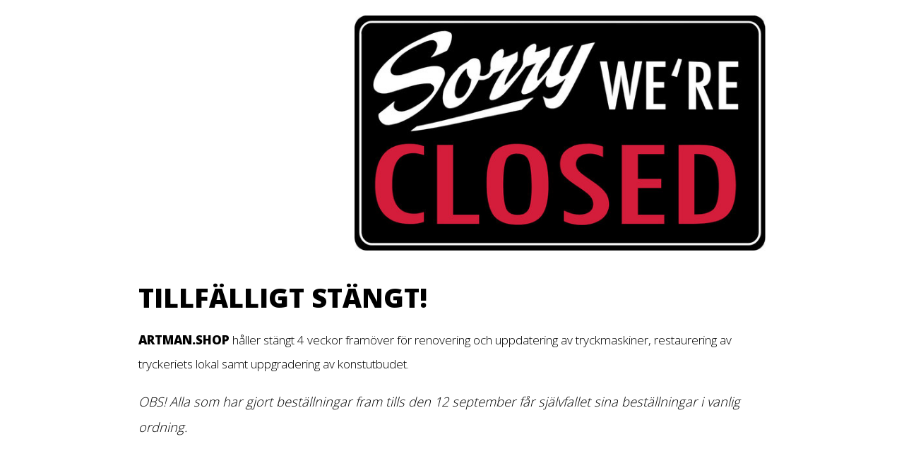

--- FILE ---
content_type: text/html; charset=utf-8
request_url: https://www.artman.shop/antiken/aurora-gryningens-gudinna-av-herbert-draper
body_size: 34836
content:
<!DOCTYPE html>
<html lang="sv">
<head>
<meta http-equiv="Content-Type" content="text/html; charset=UTF-8">

<title>Private - Artman</title>

<meta name="author" content="Artman.shop" />
<meta name="description" content="Private - Artman" />

<meta property="og:description" content="Private - Artman" />
<meta property="og:title" content="Private - Artman" />
<meta property="og:url" content="https://www.artman.shop/antiken/aurora-gryningens-gudinna-av-herbert-draper" />
<meta property="og:site_name" content="Artman.shop" />
<meta property="og:type" content="website" />

<meta property="twitter:card" content="summary" />
<meta property="twitter:title" content="Artman.shop" />
<meta property="twitter:description" content="Private - Artman" />

<meta name="viewport" content="width=device-width, initial-scale=1, maximum-scale=1">

<link rel="canonical" href="https://www.artman.shop/antiken/aurora-gryningens-gudinna-av-herbert-draper">

<link href="https://storage.quickbutik.com/templates/qbuilder_wrapper/assets/box/box.css?55360" rel="stylesheet" type="text/css" />
<link href="https://storage.quickbutik.com/templates/qbuilder_wrapper/assets/minimalist-basic/content.css?55360" rel="stylesheet" type="text/css" />

<link rel="sitemap" type="application/xml" title="Sitemap" href="https://www.artman.shop/sitemap.xml">
</head>
<body>
<div class="qb-custom-wrapper"><div class="is-section is-section-100 is-box is-bg-light is-bg-grey">
<div class="is-boxes">
<div class="is-box-centered">
<div class="is-container is-builder container" id="contentareaLPaJnrK"><div class="row clearfix">
<div class="column third">
<h1><div class="edit"><p style="text-align: left;"><br></p></div></h1>
</div>
<div class="column two-third"><img src="[data-uri]"></div>
</div>
<div class="row clearfix">
<div class="column full">
<h1><b>TILLFÄLLIGT STÄNGT!</b></h1>
<p></p><div class="edit"><p></p><div class="edit"><p><b>ARTMAN.SHOP</b> håller stängt 4 veckor framöver för renovering och uppdatering av tryckmaskiner, restaurering av tryckeriets lokal samt uppgradering av konstutbudet.</p>    <p><i style="font-size: 1.07em;">OBS! Alla som har gjort beställningar fram tills den 12 september får självfallet sina beställningar i vanlig ordning.</i></p></div><br><p></p><p>&nbsp;<span style="font-size: 1.07em;"><form method="post"><input type="hidden" name="goto" value="antiken/aurora-gryningens-gudinna-av-herbert-draper"><input style="color:#222;background:#FFF;border-radius: 3px;border: 1px solid #eee;padding: 5px;" type="password" name="password" value="" /> <input style="color:#222;background:#FFF;border: 1px solid #eee;padding: 5px;border-radius: 3px;" type="submit" name="submit" value="Enter" /></form></span></p></div>
</div>
</div></div>
</div>
</div>
</div>

</div><script src="https://storage.quickbutik.com/templates/qbuilder_wrapper/assets/jquery.min.js?55360" type="text/javascript"></script>  
<script src="https://storage.quickbutik.com/templates/qbuilder_wrapper/assets/jquery-ui.min.js?55360" type="text/javascript"></script>
<script src="https://storage.quickbutik.com/templates/qbuilder_wrapper/assets/scripts/simplelightbox/simple-lightbox.min.js?55360" type="text/javascript"></script>
<script src="https://storage.quickbutik.com/templates/qbuilder_wrapper/assets/box/box.js?55360" type="text/javascript"></script>


<script type="text/javascript">var qs_store_url = "https://www.artman.shop";</script>
<script>if (typeof qs_options !== "undefined") { qs_store_apps_data.variants = JSON.stringify(Array.isArray(qs_options) ? qs_options : []); }</script>
<script type="text/javascript">$.ajax({type:"POST",url:"https://www.artman.shop/apps/fetch",async:!1,data:qs_store_apps_data, success:function(s){qs_store_apps=s}});</script>
<script type="text/javascript" src="/assets/qb_essentials.babel.js?v=20251006"></script>

<script defer src="https://static.cloudflareinsights.com/beacon.min.js/vcd15cbe7772f49c399c6a5babf22c1241717689176015" integrity="sha512-ZpsOmlRQV6y907TI0dKBHq9Md29nnaEIPlkf84rnaERnq6zvWvPUqr2ft8M1aS28oN72PdrCzSjY4U6VaAw1EQ==" data-cf-beacon='{"rayId":"9c15289cb86e98f1","version":"2025.9.1","serverTiming":{"name":{"cfExtPri":true,"cfEdge":true,"cfOrigin":true,"cfL4":true,"cfSpeedBrain":true,"cfCacheStatus":true}},"token":"7a304e0c4e854d16bca3b20c50bbf8db","b":1}' crossorigin="anonymous"></script>
</body>
</html>